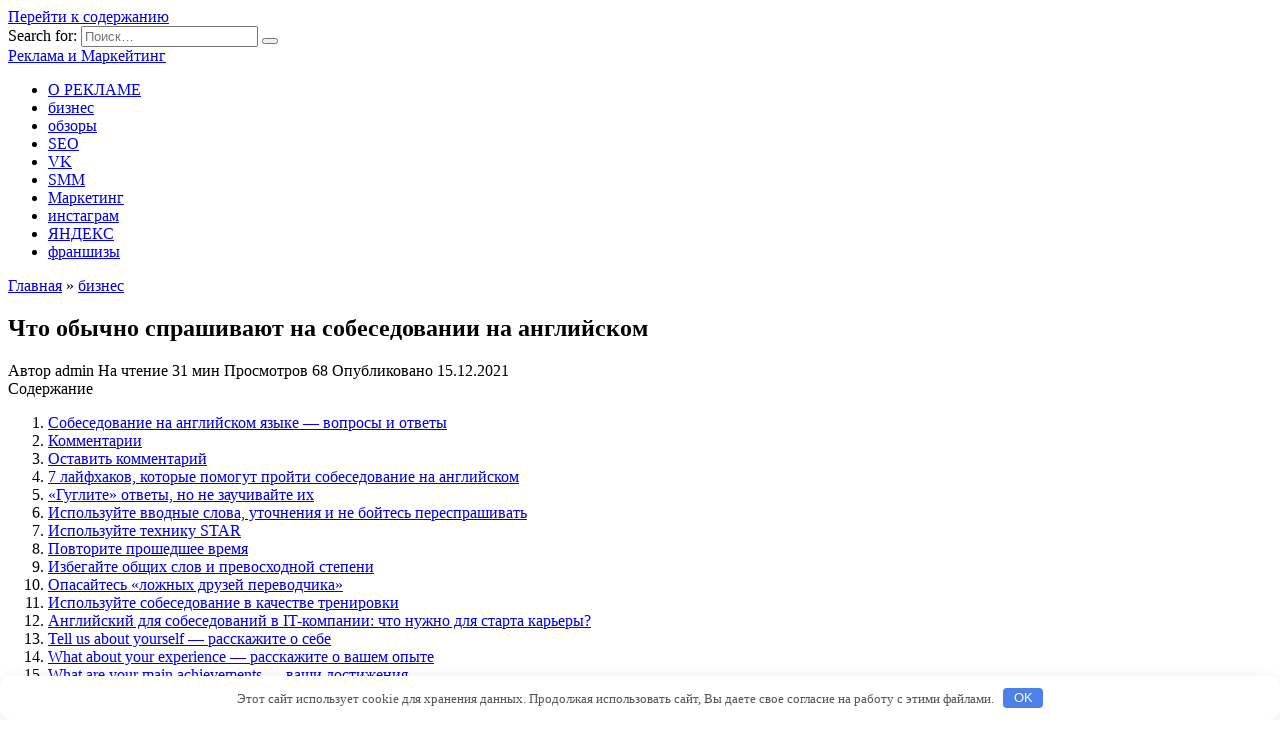

--- FILE ---
content_type: text/html; charset=UTF-8
request_url: https://www.webplatezhi.ru/biznes/chto-obychno-sprashivaut-na-sobesedovanii-na-angliiskom.html
body_size: 94631
content:
<!doctype html>
<html lang="ru-RU"
	prefix="og: https://ogp.me/ns#" >
<head>
	<meta charset="UTF-8">
	<meta name="viewport" content="width=device-width, initial-scale=1">

	<title>Что обычно спрашивают на собеседовании на английском | Реклама и Маркейтинг</title>

		<!-- All in One SEO 4.0.18 -->
		<link rel="canonical" href="https://www.webplatezhi.ru/biznes/chto-obychno-sprashivaut-na-sobesedovanii-na-angliiskom.html" />
		<meta property="og:site_name" content="Реклама и Маркейтинг |" />
		<meta property="og:type" content="article" />
		<meta property="og:title" content="Что обычно спрашивают на собеседовании на английском | Реклама и Маркейтинг" />
		<meta property="og:url" content="https://www.webplatezhi.ru/biznes/chto-obychno-sprashivaut-na-sobesedovanii-na-angliiskom.html" />
		<meta property="article:published_time" content="2021-12-15T03:01:06Z" />
		<meta property="article:modified_time" content="2021-12-15T03:01:06Z" />
		<meta property="twitter:card" content="summary" />
		<meta property="twitter:domain" content="www.webplatezhi.ru" />
		<meta property="twitter:title" content="Что обычно спрашивают на собеседовании на английском | Реклама и Маркейтинг" />
		<!-- All in One SEO -->

<link rel='dns-prefetch' href='//fonts.googleapis.com' />
<link rel='dns-prefetch' href='//s.w.org' />
<link rel='stylesheet' id='wp-block-library-css'  href='https://www.webplatezhi.ru/wp-includes/css/dist/block-library/style.min.css'  media='all' />
<style id='wp-block-library-theme-inline-css' type='text/css'>
#start-resizable-editor-section{display:none}.wp-block-audio figcaption{color:#555;font-size:13px;text-align:center}.is-dark-theme .wp-block-audio figcaption{color:hsla(0,0%,100%,.65)}.wp-block-code{font-family:Menlo,Consolas,monaco,monospace;color:#1e1e1e;padding:.8em 1em;border:1px solid #ddd;border-radius:4px}.wp-block-embed figcaption{color:#555;font-size:13px;text-align:center}.is-dark-theme .wp-block-embed figcaption{color:hsla(0,0%,100%,.65)}.blocks-gallery-caption{color:#555;font-size:13px;text-align:center}.is-dark-theme .blocks-gallery-caption{color:hsla(0,0%,100%,.65)}.wp-block-image figcaption{color:#555;font-size:13px;text-align:center}.is-dark-theme .wp-block-image figcaption{color:hsla(0,0%,100%,.65)}.wp-block-pullquote{border-top:4px solid;border-bottom:4px solid;margin-bottom:1.75em;color:currentColor}.wp-block-pullquote__citation,.wp-block-pullquote cite,.wp-block-pullquote footer{color:currentColor;text-transform:uppercase;font-size:.8125em;font-style:normal}.wp-block-quote{border-left:.25em solid;margin:0 0 1.75em;padding-left:1em}.wp-block-quote cite,.wp-block-quote footer{color:currentColor;font-size:.8125em;position:relative;font-style:normal}.wp-block-quote.has-text-align-right{border-left:none;border-right:.25em solid;padding-left:0;padding-right:1em}.wp-block-quote.has-text-align-center{border:none;padding-left:0}.wp-block-quote.is-large,.wp-block-quote.is-style-large{border:none}.wp-block-search .wp-block-search__label{font-weight:700}.wp-block-group.has-background{padding:1.25em 2.375em;margin-top:0;margin-bottom:0}.wp-block-separator{border:none;border-bottom:2px solid;margin-left:auto;margin-right:auto;opacity:.4}.wp-block-separator:not(.is-style-wide):not(.is-style-dots){width:100px}.wp-block-separator.has-background:not(.is-style-dots){border-bottom:none;height:1px}.wp-block-separator.has-background:not(.is-style-wide):not(.is-style-dots){height:2px}.wp-block-table thead{border-bottom:3px solid}.wp-block-table tfoot{border-top:3px solid}.wp-block-table td,.wp-block-table th{padding:.5em;border:1px solid;word-break:normal}.wp-block-table figcaption{color:#555;font-size:13px;text-align:center}.is-dark-theme .wp-block-table figcaption{color:hsla(0,0%,100%,.65)}.wp-block-video figcaption{color:#555;font-size:13px;text-align:center}.is-dark-theme .wp-block-video figcaption{color:hsla(0,0%,100%,.65)}.wp-block-template-part.has-background{padding:1.25em 2.375em;margin-top:0;margin-bottom:0}#end-resizable-editor-section{display:none}
</style>
<link rel='stylesheet' id='google-fonts-css'  href='https://fonts.googleapis.com/css?family=Montserrat%3A400%2C400i%2C700&#038;subset=cyrillic&#038;display=swap'  media='all' />
<link rel='stylesheet' id='reboot-style-css'  href='https://www.webplatezhi.ru/wp-content/themes/reboot/assets/css/style.min.css'  media='all' />
<script  src='https://www.webplatezhi.ru/wp-includes/js/jquery/jquery.min.js' id='jquery-core-js'></script>
<script  src='https://www.webplatezhi.ru/wp-includes/js/jquery/jquery-migrate.min.js' id='jquery-migrate-js'></script>
<style>.pseudo-clearfy-link { color: #008acf; cursor: pointer;}.pseudo-clearfy-link:hover { text-decoration: none;}</style><link rel="preload" href="https://www.webplatezhi.ru/wp-content/themes/reboot/assets/fonts/wpshop-core.ttf" as="font" crossorigin><link rel="icon" href="https://www.webplatezhi.ru/wp-content/uploads/2021/03/marketing.png" sizes="32x32" />
<link rel="icon" href="https://www.webplatezhi.ru/wp-content/uploads/2021/03/marketing.png" sizes="192x192" />
<link rel="apple-touch-icon" href="https://www.webplatezhi.ru/wp-content/uploads/2021/03/marketing.png" />
<meta name="msapplication-TileImage" content="https://www.webplatezhi.ru/wp-content/uploads/2021/03/marketing.png" />
<style>.clearfy-cookie { position:fixed; left:0; right:0; bottom:0; padding:12px; color:#555555; background:#ffffff; box-shadow:0 3px 20px -5px rgba(41, 44, 56, 0.2); z-index:9999; font-size: 13px; border-radius: 12px; transition: .3s; }.clearfy-cookie--left { left: 20px; bottom: 20px; right: auto; max-width: 400px; margin-right: 20px; }.clearfy-cookie--right { left: auto; bottom: 20px; right: 20px; max-width: 400px; margin-left: 20px; }.clearfy-cookie.clearfy-cookie-hide { transform: translateY(150%) translateZ(0); opacity: 0; }.clearfy-cookie-container { max-width:1170px; margin:0 auto; text-align:center; }.clearfy-cookie-accept { background:#4b81e8; color:#fff; border:0; padding:.2em .8em; margin: 0 0 0 .5em; font-size: 13px; border-radius: 4px; cursor: pointer; }.clearfy-cookie-accept:hover,.clearfy-cookie-accept:focus { opacity: .9; }</style>    </head>

<body class="post-template-default single single-post postid-15427 single-format-standard wp-embed-responsive sidebar-right">



<div id="page" class="site">
    <a class="skip-link screen-reader-text" href="#content"><!--noindex-->Перейти к содержанию<!--/noindex--></a>

    <div class="search-screen-overlay js-search-screen-overlay"></div>
    <div class="search-screen js-search-screen">
        
<form role="search" method="get" class="search-form" action="https://www.webplatezhi.ru/">
    <label>
        <span class="screen-reader-text"><!--noindex-->Search for:<!--/noindex--></span>
        <input type="search" class="search-field" placeholder="Поиск…" value="" name="s">
    </label>
    <button type="submit" class="search-submit"></button>
</form>    </div>

    

<header id="masthead" class="site-header full" itemscope itemtype="http://schema.org/WPHeader">
    <div class="site-header-inner fixed">

        <div class="humburger js-humburger"><span></span><span></span><span></span></div>

        
<div class="site-branding">

    <div class="site-branding__body"><div class="site-title"><a href="https://www.webplatezhi.ru/">Реклама и Маркейтинг</a></div></div></div><!-- .site-branding -->                <div class="header-search">
                    <span class="search-icon js-search-icon"></span>
                </div>
            
    </div>
</header><!-- #masthead -->



    
    
    <nav id="site-navigation" class="main-navigation fixed" itemscope itemtype="http://schema.org/SiteNavigationElement">
        <div class="main-navigation-inner full">
            <div class="menu-menu-1-container"><ul id="header_menu" class="menu"><li id="menu-item-10" class="menu-item menu-item-type-taxonomy menu-item-object-category menu-item-10"><a href="https://www.webplatezhi.ru/o-reklame">О РЕКЛАМЕ</a></li>
<li id="menu-item-11648" class="menu-item menu-item-type-taxonomy menu-item-object-category current-post-ancestor current-menu-parent current-post-parent menu-item-11648"><a href="https://www.webplatezhi.ru/biznes">бизнес</a></li>
<li id="menu-item-11649" class="menu-item menu-item-type-taxonomy menu-item-object-category menu-item-11649"><a href="https://www.webplatezhi.ru/obzori">обзоры</a></li>
<li id="menu-item-11650" class="menu-item menu-item-type-taxonomy menu-item-object-category menu-item-11650"><a href="https://www.webplatezhi.ru/seo">SEO</a></li>
<li id="menu-item-11651" class="menu-item menu-item-type-taxonomy menu-item-object-category menu-item-11651"><a href="https://www.webplatezhi.ru/vk">VK</a></li>
<li id="menu-item-11652" class="menu-item menu-item-type-taxonomy menu-item-object-category menu-item-11652"><a href="https://www.webplatezhi.ru/smm">SMM</a></li>
<li id="menu-item-11653" class="menu-item menu-item-type-taxonomy menu-item-object-category menu-item-11653"><a href="https://www.webplatezhi.ru/marketing">Маркетинг</a></li>
<li id="menu-item-11654" class="menu-item menu-item-type-taxonomy menu-item-object-category menu-item-11654"><a href="https://www.webplatezhi.ru/instagram">инстаграм</a></li>
<li id="menu-item-11655" class="menu-item menu-item-type-taxonomy menu-item-object-category menu-item-11655"><a href="https://www.webplatezhi.ru/yandeks">ЯНДЕКС</a></li>
<li id="menu-item-12633" class="menu-item menu-item-type-taxonomy menu-item-object-category menu-item-12633"><a href="https://www.webplatezhi.ru/franshizy">франшизы</a></li>
</ul></div>        </div>
    </nav><!-- #site-navigation -->

    

    <div class="mobile-menu-placeholder js-mobile-menu-placeholder"></div>
    
	
    <div id="content" class="site-content fixed">

        
        <div class="site-content-inner">
    
        
        <div id="primary" class="content-area" itemscope itemtype="http://schema.org/Article">
            <main id="main" class="site-main article-card">

                
<article id="post-15427" class="article-post post-15427 post type-post status-publish format-standard  category-biznes">

    
        <div class="breadcrumb" itemscope itemtype="http://schema.org/BreadcrumbList"><span class="breadcrumb-item" itemprop="itemListElement" itemscope itemtype="http://schema.org/ListItem"><a href="https://www.webplatezhi.ru/" itemprop="item"><span itemprop="name">Главная</span></a><meta itemprop="position" content="0"></span> <span class="breadcrumb-separator">»</span> <span class="breadcrumb-item" itemprop="itemListElement" itemscope itemtype="http://schema.org/ListItem"><a href="https://www.webplatezhi.ru/biznes" itemprop="item"><span itemprop="name">бизнес</span></a><meta itemprop="position" content="1"></span></div>
                                <h1 class="entry-title" itemprop="headline">Что обычно спрашивают на собеседовании на английском</h1>
                    
        
        
    
            <div class="entry-meta">
            <span class="entry-author"><span class="entry-label">Автор</span> <span itemprop="author">admin</span></span>            <span class="entry-time"><span class="entry-label">На чтение</span> 31 мин</span>            <span class="entry-views"><span class="entry-label">Просмотров</span> <span class="js-views-count" data-post_id="15427">68</span></span>                        <span class="entry-date"><span class="entry-label">Опубликовано</span> <time itemprop="datePublished" datetime="2021-12-15">15.12.2021</time></span>
                    </div>
    
    
    <div class="entry-content" itemprop="articleBody">
        <div class="table-of-contents open"><div class="table-of-contents__header"><span class="table-of-contents__hide js-table-of-contents-hide">Содержание</span></div><ol class="table-of-contents__list js-table-of-contents-list">
<li class="level-1"><a href="#sobesedovanie-na-angliyskom-yazyke-voprosy">Собеседование на английском языке — вопросы и ответы</a></li><li class="level-1"><a href="#kommentarii">Комментарии</a></li><li class="level-1"><a href="#ostavit-kommentariy">Оставить комментарий</a></li><li class="level-1"><a href="#7-layfhakov-kotorye-pomogut-proyti-sobesedovanie">7 лайфхаков, которые помогут пройти собеседование на английском</a></li><li class="level-2"><a href="#guglite-otvety-no-ne-zauchivayte-ih">«Гуглите» ответы, но не заучивайте их</a></li><li class="level-2"><a href="#ispolzuyte-vvodnye-slova-utochneniya-i-ne">Используйте вводные слова, уточнения и не бойтесь переспрашивать</a></li><li class="level-2"><a href="#ispolzuyte-tehniku-star">Используйте технику STAR</a></li><li class="level-2"><a href="#povtorite-proshedshee-vremya">Повторите прошедшее время</a></li><li class="level-2"><a href="#izbegayte-obschih-slov-i-prevoshodnoy-stepeni">Избегайте общих слов и превосходной степени</a></li><li class="level-2"><a href="#opasaytes-lozhnyh-druzey-perevodchika">Опасайтесь «ложных друзей переводчика»</a></li><li class="level-2"><a href="#ispolzuyte-sobesedovanie-v-kachestve-trenirovki">Используйте собеседование в качестве тренировки</a></li><li class="level-1"><a href="#angliyskiy-dlya-sobesedovaniy-v-it-kompanii">Английский для собеседований в IT-компании: что нужно для старта карьеры?</a></li><li class="level-1"><a href="#tell-us-about-yourself-rasskazhite-o-sebe">Tell us about yourself — расскажите о себе</a></li><li class="level-1"><a href="#what-about-your-experience-rasskazhite-o">What about your experience — расскажите о вашем опыте</a></li><li class="level-1"><a href="#what-are-your-main-achievements-vashi-dostizheniya">What are your main achievements — ваши достижения</a></li><li class="level-1"><a href="#what-are-your-main-skills-vashi-navyki">What are your main skills — ваши навыки</a></li><li class="level-1"><a href="#what-are-your-advantages-and-disadvantages">What are your advantages and disadvantages — ваши достоинства и недостатки</a></li><li class="level-1"><a href="#what-was-your-biggest-challenge-samyy-slozhnyy">What was your biggest challenge — самый сложный вызов на прошлой работе</a></li><li class="level-1"><a href="#why-do-you-want-to-leave-your-current-job">Why do you want to leave your current job — почему решили сменить работу</a></li><li class="level-1"><a href="#what-are-your-plans-for-the-next-two-years">What are your plans for the next two years — ваши планы на ближайшие пару лет</a></li><li class="level-1"><a href="#how-much-would-you-like-to-earn-vashi-finansovye">How much would you like to earn — ваши финансовые ожидания</a></li><li class="level-1"><a href="#your-questions-voprosy-s-vashey-storony">Your questions — вопросы с вашей стороны</a></li><li class="level-1"><a href="#naposledok">Напоследок</a></li><li class="level-1"><a href="#bonusy-dlya-chitateley-habra">Бонусы для читателей Хабра</a></li><li class="level-1"><a href="#vam-predstoit-sobesedovanie-na-angliyskom">Вам предстоит собеседование на английском. Какие вопросы может задать рекрутер?</a></li><li class="level-1"><a href="#chasto-zadavaemye-voprosy-na-sobesedovanii">Часто задаваемые вопросы на собеседовании</a></li><li class="level-1"><a href="#stil-yazyka-i-osobennosti-rechi">Стиль языка и особенности речи</a></li><li class="level-1"><a href="#podgotovka-i-repetitsii-nashe-vse">Подготовка и репетиции — наше все</a></li><li class="level-1"><a href="#otnoshenie-k-sobesedovaniyu">Отношение к собеседованию</a></li></ol></div><h2 id="sobesedovanie-na-angliyskom-yazyke-voprosy">Собеседование на английском языке — вопросы и ответы</h2>
<p style="clear: both"><i>How are you today? Did you have any trouble finding us?</i> <br />Как дела? Тяжело было нас найти?</p>
<p><i>I’m fine! Thank you, and you?</i> <br />Спасибо! Я – хорошо. А Вы?</p>
<p><i>How would you describe yourself as a person?</i> <br />Как бы вы сами себя описали?</p>
<p><i>I’m a perfectionist. I pay attention to all the details, and like to be <span id="more-15427"></span>sure that everything is just right.</i> <br />Я перфекционист. Обращаю внимание на все детали и мне нравится быть уверенным, что все идет по-плану.</p>
<p><i>I’m efficient and highly organized. This enables me to be as productive as possible on the job.</i> <br />Я продуктивен и дисциплинирован. Это помогает добиваться самых высоких результатов на работе.</p>
<p><i>I’m a creative thinker. I like to explore alternative solutions to problems and have an open mind about what will work best.</i> <br />Я изобретательный. Мне нравиться находить альтернативные более эффективные решения к задачам.</p>
<p><i>I enjoy solving problems, troubleshooting issues, and coming up with solutions in a timely manner.</i> <br />Мне нравится решать задачи и предлагать решения.</p>
<p><i>What is the type of position are you looking for?</i> <br />Какого типа должность вы ищете?</p>
<p><i>I’m interested in an entry level (beginning) position.</i> <br />Я заинтересован в должности начального уровня.</p>
<p><i>I’m looking for a position in which I can use my experience.</i> <br />Я ищу должность, в которой я мог бы использовать свой опыт.</p>
<p><i>I would like any position for which I qualify.</i> <br />Мне подойдет любая должность, соответствующая моей квалификации.</p>
<p><i>Are you interested in a full-time or part-time position?</i> <br />Вам интересна работа на полную ставку или на частичную ставку?</p>
<p><i>I am more interested in a full-time position. However, I would also consider a part-time position.</i> <br />Я больше заинтересован в работе на полной ставке. Однако, я бы рассмотрел также работу на неполную ставку.</p>
<p><i>Could you tell me about your responsibilities at your last job?</i> <br />Расскажите, пожалуйста, о своих обязанностях на последнем месте работы.</p>
<p><i>I advised customers on financial matters. After I consulted the customer, I completed a customer inquiry form and catalogued the information in our database. I then collaborated with colleagues to prepare the best possible package for the client. The clients were then presented with a summarized report on their financial activities that I formulated on a quarterly basis.</i> <br />Я консультировал клиентов по финансовым вопросам. После консультаций я заполнял опросную форму клиента и заносил информацию в каталог в нашей базе данных. Затем, вместе с коллегами я готовил наилучший возможный пакет для клиента. После этого клиентам представлялся сводный отчет по их финансовым операциям, который я готовил ежеквартально.</p>
<p><i>What is your greatest strength?</i> <br />Каковы ваши самые сильные качества?</p>
<p><i>I work well under pressure. When there is a deadline, I can focus on the task at hand (current project) and structure my work schedule well. I remember one week when I had to get 6 new customer reports out by Friday at 5. I finished all the reports ahead of time without having to work overtime.</i> <br />Я хорошо работаю в стрессовых ситуациях (под давлением). Если установлен крайний срок для выполнения задания, я хорошо организую свой план работ. Помню одну неделю, когда я должен был выдать 6 отчетов по новым клиентам к 17-00 пятницы. Я закончил все отчеты досрочно, и мне не пришлось работать сверхурочно.</p>
<p><i>I am an excellent communicator. People trust me and come to me for advice. One afternoon, my colleague was involved with a troublesome (difficult) customer who felt he was not being served well. I made the customer a cup of coffee and invited both my colleague and the client to my desk where we solved the problem together.</i> <br />Я отлично лажу с людьми. Люди доверяют мне и приходят советоваться. Однажды днем мой коллега столкнулся с проблемным (трудным) клиентом, который считал, что его плохо обслужили. Я приготовил клиенту чашку кофе, и пригласил клиента и коллегу к моему столу, где мы совместно решили проблему.</p>
<p><i>I am a trouble shooter. When there was a problem at my last job, the manager would always ask me to solve it. Last summer, the server at work crashed. The manager was desperate and called me in (requested my help) to get the server back online. After taking a look at the daily backup, I detected the problem and the server was up and running (working) within the hour.</i> <br />Я умею улаживать проблемы. Когда на моей предыдущей работе случались проблемы, руководитель всегда просил меня решить их. Прошлым летом произошел сбой сервера. Руководитель был в отчаянии и вызвал меня (попросил моей помощи), чтобы восстановить сервер. Просмотрев суточное резервное копирование, я обнаружил проблему, и сервер был восстановлен и запущен в течение часа.</p>
<p><i>My time management skills are excellent. I’m organized and efficient.</i> <br />У меня великолепные навыки управления временем. Я дисциплинирован и эффективен.</p>
<p><i>I pride myself on my customer service skills and my ability to resolve what could be difficult situations.</i> <br />Я горжусь своими навыками обслуживания клиентов и моей способностью решать сложные ситуации.</p>
<p><i>What is your greatest weakness?</i> <br />Каковы ваши самые большие слабости (недостатки)?</p>
<p><i>I tend to spend too much time making sure the customer is satisfied. However, I began setting time-limits for myself If I noticed this happening.</i> <br />У меня есть склонность затрачивать слишком много времени, чтобы бы удовлетворить клиента. Однако, я начал устанавливать для себя лимиты времени, если замечаю, что это происходит.</p>
<p><i>When I’m working on a project, I don’t want just to meet deadlines. Rather, I prefer to complete the project well ahead of schedule.</i> <br />Работая над проектом, мне не достаточно только уложиться в срок. Я предпочитаю выполнить задание досрочно.</p>
<p><i>Being organized wasn’t my strongest point, but I implemented a time management system that really helped my organization skills.</i> <br />Я не всегда был так отлично организован, поэтому я освоил систему управления временем, которая действительно помогла мне с моей дисциплиной.</p>
<p><i>Why do you want to work for us?</i> <br />Почему вы хотите работать у нас?</p>
<p><i>After following your firm’s progress for the last 3 years, I am convinced that you are becoming one of the market leaders and I would like to be part of the team.</i> <br />Наблюдая за прогрессом вашей компании в течение последних 3-х лет, я пришел к мнению, что вы становитесь одним из лидеров рынка, и я хотел бы стать частью вашей команды.</p>
<p><i>I am impressed by the quality of your products. I am sure that I would be a convincing salesman because I truly believe that the ABC is the best product on the market today.</i> <br />На меня произвело впечатление качество вашей продукции. Я уверен, что буду убедительным продавцом, потому что искренне верю, что АБС – это лучший продукт на рынке сегодня.</p>
<p><i>Why Should We Hire You?</i> <br />Почему нам следует вас нанять?</p>
<p><i>You should hire me because I’m not only qualified for this job due to my experiences, but also because of the positive attitudes that I have towards the tasks given to me.</i> <br />Вам следует меня нанять, не только потому что я обладаю необходимой квалификацией и опытом, но еще и положительным отношением к делу, которое помогает мне выполнять полученные задания.</p>
<p><i>I am very motivated to do this job- it’s my dream. If you hire me, I will do my best to exceed your highest expectations.</i> <br />Я очень мотивирован выполнять эту работу, так как это работа моей мечты. Если Вы наймете меня, то я не пожалею усилий для того, чтобы оправдать Ваши самые высокие ожидания.</p>
<p><i>You should hire me because I have the ability to develop my skills. I can handle myself and my responsibilities. If you hire me, I will do my best to exceed your highest expectations.</i> <br />Вам следует меня нанять,так как я обладаю способностью развивать свои навыки. Я могу справиться со своими обязанностями. Если Вы наймете меня, то я не пожалею усилий для того, чтобы оправдать Ваши самые высокие ожидания.</p>
<p><i>Three reasons: I meet deadlines, I deliver on what I promised, and as a result I always make my managers to be proud of me.</i> <br />Вам следует нанять меня по трем причинам: Я всегда укладываюсь в сроки, достигаю обещанного, и позволяю моему руководителю гордиться мной.</p>
<p><i>I can’t speak for the other candidates because I don’t know their qualifications, but I can tell you this: I would never put myself in a position where I think I would fail. I know I can do this job and succeed.</i> <br />Я не могу говорить за других кандидатов, так как не знаю уровня из квалификации, однако могу сказать, что никогда бы не претендовал на должность, которую на заслуживаю. Я знаю, что справлюсь с данной работой и преуспею.</p>
<p>Читать еще:&nbsp; Что спрашивать на собеседовании у кандидата</p>
<p><i>I think I should be hired because I’m a hardworking, well-organized and responsible. I’m also effective.</i> <br />Я считаю, что заслуживаю быть принятым, так как я трудолюбивый, хорошо организованный и ответственный.</p>
<p><i>How Can You Contribute to the Company?</i> <br />Каким будет ваш вклад в компанию?</p>
<p><i>I’m a hard worker with the experience to get things done efficiently.</i> <br />Я трудоголик с опытом и привычкой завершать дела с максимальной эффективностью.</p>
<p><i>I can contribute my organizational skills and my ability to work well in a group.</i> <br />Я готов привнести в компанию мои организаторские способности и мою способность хорошо работать в команде.</p>
<p><i>I have the experience, contacts, and knowledge to contribute to the rapid growth of this business.</i> <br />Я обладаю опытом, контактами и знаниями, которые позволят обеспечить стремительный рост этого бизнеса/компании.</p>
<p><i>I am experienced in the areas this company needs to grow, and my ability to plan ahead will help facilitate that growth.</i> <br />Я обладаю опытом именно в тех областях, от которых зависит рост компании, и способностью планировать наперед, которая будет способствовать этому росту.</p>
<p><i>Why did you leave your previous job?</i> <br />По какой причине вы ушли с предыдущей работы?</p>
<p><i>I am interested in a new challenge and an opportunity to use my technical skills and experience in a different capacity than I have in the past.</i> <br />Я заинтересован в новых задачах и возможности воспользоваться моими техническими навыками и опытом в другом объеме.</p>
<p><i>I am interested in a job with more responsibility, and I am very ready for a new challenge.</i> <br />Я заинтересован в работе с большей зоной ответственности, и я готов к новым вызовам и задачам.</p>
<p><i>This position seemed like an excellent match for my skills and experience and I am not able to fully utilize them in my present job.</i> <br />Данная должность идеально подходит для применения моих навыков и опыта в полном объеме, в отличае от моей нынешней работы.</p>
<p><i>Why did you move to this country?</i> <br />Почему вы переехали в эту страну?</p>
<p><i>We always wanted to settle here, and are now doing so.</i> <br />Мы всегда хотели перебраться сюда, и наконец-то решились.</p>
<p><i>I moved here for the employment opportunities.</i> <br />Я переехал сюда из-за карьерных возможностей.</p>
<p><i>What motivates you most at work?</i> <br />Что мотивирует/вдохновляет вас на работе?</p>
<p><i>I’ve always been motivated by the desire to do a good job at whatever position I’m in.</i> <br />Я всегда был мотивирован желание делать работу хорошо вне зависимости от того на какой позиции я бы не находился.</p>
<p><i>I want to excel and to be successful in my job, both for my own personal satisfaction and for my employer.</i> <br />Я хочу преуспеть и быть успешным в своей работе, как для своего внутреннего удовлетворения, так и работодателя.</p>
<p><i>Where do you see yourself in 5 years?</i> <br />Где вы видите себя через 5 лет?</p>
<p><i>My goal right now is to find a position at a company where I can grow and take on new challenges over time. Ultimately, I’d like to assume more management responsibilities and get involved in product strategy. But most importantly, I want to work for an organization where I can build a career.</i> <br />На данный момент, моя цель — найти именно ту должность и компанию, где я бы смог расти и постоянно принимать новый вызов. В конечном счете, я бы хотел больше ответственности по руководству людьми, а также, быть больше вовлеченным в стратегию разработки продукта. Но самое главное, я бы хотел работать на ту организацию, где бы я смог сделать карьеру.</p>
<p><i>Where, I can take the decisions for the betterment of the organisation. Where I should be proud off my achievements and where my peer and sub-ordinates gave example of my talent and hard work to motivate others.</i> <br />Там где я смогу принемать решения по улучшению и благосостоянию организации. Где я смогу гордиться своими достижениями, а мои коллеги и подчиненные могли бы приводить в пример другим мой талант и трудолюбие.</p>
<p><i>After the five year I want be get respectable position in organization. After getting more experience I want to take part to making important decision for organization.</i> <br />Через 5 лет мне бы хотлось занимать уважаемую должность в этой компании. После того, как я приобрету необходимый опыт. Я бы хотел принимать важные решения в этой компании.</p>
<p><i>Do you prefer to work independently or on a team?</i> <br />Вы предпочитаете работать самостоятельно или в команде?</p>
<p><i>I would like to work in an environment where there is a blend of both. Its great working in teams while sharing and learning ideas with each other, but it’s also great to sit at my own desk and work hard productively.</i> <br />Мне бы хотелось работать в той среде, где есть сочетание и того и другого. Это здорово, когда есть возможность работать в команде и делиться идеями с другими. В тоже время, мне нравится сидеть за своим столом и продуктивно трудиться.</p>
<p><i>I like working myself. But I love working in a team because one thing is for sure -gaining and sharing knowledge through experience. It is always said “Two heads are better than one”. Working as an individual, I can apply all that I have learned throughout the career. So I believe both have their importance and both are required to be successful in any field.</i> <br />Я люблю работать самостоятельно, но также я предпочитаю командную работу, так как можно обмениваться знаниями и опытом. Как говориться, две головы лучше чем одна. Работая индивидуально, в дальнейшем я смогу применить приобретенные навыки. Поэтому оба вида работы важны и требуют успешного выполнения.</p>
<ul>
<li>Это интересно</li>
<li>Я рекомендую</li>
<li>Твитнуть</li>
<li>Поделиться</li>
</ul>
<h2 id="kommentarii">Комментарии</h2>
<h2 id="ostavit-kommentariy">Оставить комментарий</h2>
<p style="clear: both">Для комментирования необходимо войти через  Вконтакте или  Facebook.</p>
<h2 id="7-layfhakov-kotorye-pomogut-proyti-sobesedovanie">7 лайфхаков, которые помогут пройти собеседование на английском</h2>
<p style="clear: both">
<h3 id="guglite-otvety-no-ne-zauchivayte-ih">«Гуглите» ответы, но не заучивайте их</h3>
<p>Не секрет, что на собеседованиях часто спрашивают одно и тоже. Вопросы «What&#8217;s your major?», «Tell me about your skills», «What are your strengths and weaknesses?» являются обязательной частью программы любого интервью. Их легко найти в интернете и подготовить ответы заранее.</p>
<p>Иногда информацией делятся те, кто уже проходил собеседование в данную компанию: на форумах появляются целые списки вопросов. Но не думайте, что получится предугадать абсолютно все и обойтись без импровизации. В западных компаниях любят проверять способность к нестандартному мышлению с помощью ломающих голову вопросов типа: «What is the most creative way you can break a clock?». Что поможет сходу придумать ответ?</p>
<h3 id="ispolzuyte-vvodnye-slova-utochneniya-i-ne">Используйте вводные слова, уточнения и не бойтесь переспрашивать</h3>
<p>Используйте вводные словечки at first/first of all, I would rather/I would like, actually, to put it in a nutshell — они потянут для вас время.</p>
<p>Переспросите, что именно имел в виду рекрутер: «Sorry, what exactly type of clock do you mean?».</p>
<p>Если вы банально не расслышали вопрос или не поняли какое-либо из слов, просто скажите: «Sorry, I didn&#8217;t catch your point».</p>
<h3 id="ispolzuyte-tehniku-star">Используйте технику STAR</h3>
<p>Главные вопросы на собеседовании касаются опыта работы и личностных качеств. Рекрутеры предпочитают узнавать об этом с помощью ситуационных вопросов типа «Tell me about the most stressful situation that you faced at your previous job?» («Расскажите про самую стрессовую ситуацию, с которой вам приходилось сталкиваться на прошлой работе?») или «Tell me about a time when you solved a problem to a tight timescale?» («Расскажите про случай, когда вам пришлось решить какую-либо проблему в очень сжатый срок?»).</p>
<p>Подготовить ответ поможет техника STAR.</p>
<ol>
<li>Situation — ситуация: лаконично опишите конкретную проблемную ситуацию, с которой вам пришлось столкнуться.</li>
<li>Task — задание: сформулируете задачи, которые встали перед вами.</li>
<li>Action — действия: опишите действия, которые вы предприняли, чтобы решить проблему.</li>
<li>Result — результат: расскажите о результате ваших действий.</li>
</ol>
<h3 id="povtorite-proshedshee-vremya">Повторите прошедшее время</h3>
<p>Вам придется рассказывать о своем опыте в прошлом. Поэтому заранее повторите все связанные с ним трудности: неправильные глаголы, временные конструкции Past Simple, Past Continuous, а также Present Perfect, чтобы описать, чего вы достигли к настоящему моменту.</p>
<h3 id="izbegayte-obschih-slov-i-prevoshodnoy-stepeni">Избегайте общих слов и превосходной степени</h3>
<p>Рассказывая про свои удачи на прошлой работе очень легко впасть в две крайности — начать говорить общими фразами или выставлять себя супергероем. Например: «I was the best manager in my company to service customers out of nearly twenty employees». Тот же смысл можно передать более нейтральными словами: «I worked hard as a manager and our team praised my servicing skills».</p>
<p>Чтобы наполнить рассказ деталями, используйте профессиональную лексику. Тщательно изучите описание вакансии, обращая внимание на употребляемые в тексте специфические слова. Постарайтесь воспроизвести их в своей речи — рекрутер это оценит.</p>
<p>Хороший вариант быстро натаскать себя в профессиональной лексике — посетить тренинг по английскому , посвященный вашей сфере бизнеса. В школе Alibra такие тренинги проходят на регулярной основе.</p>
<p>Читать еще:&nbsp; Расскажите о своих достижениях собеседование</p>
<h3 id="opasaytes-lozhnyh-druzey-perevodchika">Опасайтесь «ложных друзей переводчика»</h3>
<p>Ложные друзья переводчика — это английские слова, которые очень схожи с русскими, но имеют совершенно другое значение. К примеру, слово accurate — отнюдь не «аккуратный», но «точный». А cabinet — это «ящик стола». Представьте реакцию рекрутера на гордо сказанную фразу: «At my last job I had such a large cabinet».</p>
<h3 id="ispolzuyte-sobesedovanie-v-kachestve-trenirovki">Используйте собеседование в качестве тренировки</h3>
<p>Попробуйте найти вакансии, которые не являются для вас приоритетными, и устроить себе тестовое собеседование. Это поможет раскрепоститься: даже предварительный разговор с интервьюером по телефону будет полезной языковой практикой.</p>
<p>Не упускайте шансов задать рекрутеру вопросы, ведь вы можете выудить у него массу полезной информации. Спросите его: каким он видит идеального кандидата на вашу позицию (How do you see an ideal candidate for this position?)или почему ему самому нравится работать в этой компании (What are the advantages of working for this company?). Сравните его ответы со своими — возможно, вам будет что позаимствовать из них.</p>
<p>Вооружившись нашими советами и уверенностью в себе, а также посетив бесплатный мастер-класс «Как пройти собеседование на английском», вы сможете гарантировать себе успешный результат.</p>
<p>*Материал подготовлен совместно со школой иностранных языков Alibra School (Алибра Скул).</i></p>
<h2 id="angliyskiy-dlya-sobesedovaniy-v-it-kompanii">Английский для собеседований в IT-компании: что нужно для старта карьеры?</h2>
<p>Собеседование на английском — дело непростое. Но хорошее планирование и подготовка ключевых моментов сделают этот процесс более приятным и безобидным.</p>
<p style="clear: both">
<p>Постараемся вас немного подбодрить, прежде чем перейдем к самому интересному:</p>
<ul>
<li>помните, что, если вас позвали на собеседование, значит, вы уже прошли предварительный отбор и привлекли внимание потенциального работодателя;</li>
<li>все, что предшествовало собеседованию — написание резюме, сопроводительное письмо и ответы на вопросы по телефону — было сделано верно;</li>
<li>осталось только не испортить впечатление своим английским.</li>
</ul>
<p>Кстати, мы подготовили урок, посвященный собеседованию в курсе английского для IT. <br />Можно получить бесплатный доступ к онлайн-курсу на год — берите промокод в конце статьи.</p>
<h2 id="tell-us-about-yourself-rasskazhite-o-sebe">Tell us about yourself — расскажите о себе</h2>
<p>Стоит рассказать о себе, описать свои хобби, интересы. Чтобы правильно ответить на этот вопрос, используйте:</p>
<ul>
<li>простое время <u>Present Simple</u>;</li>
<li>слова и фразы <u>like, enjoy, be keen on, be into</u> и род занятий в виде глаголов с окончанием <u>-ing</u> или существительных;</li>
<li>временные маркеры типа <u>every day, month</u>.</li>
</ul>
<p>Этого вполне достаточно, чтобы довольно детально рассказать о том, как вы ходите в спортзал каждые вторник и четверг, или как по выходным плаваете на каяках и т.д.:</p>
<p>Постарайтесь заранее продумать еще и то, как ваш ответ на вопрос о хобби характеризует вас, как кандидата.</p>
<p>Такая формулировка описывает не только увлечения, но еще и показывает вашу долгосрочность и целеустремленность, а это важно для любой должности. <br />А если понадобится больше подобных слов — смотрите словарь &#171;положительные черты характера&#187;.</p>
<h2 id="what-about-your-experience-rasskazhite-o">What about your experience — расскажите о вашем опыте</h2>
<p>Здесь тоже не стоит усложнять, а потому нам в большинстве случаев пригодятся:</p>
<ul>
<li><u>Past Simple</u> и его маркеры типа <u>in 2001, a year ago, last week</u> и т.д.;</li>
<li>правильное название компании, род деятельности, сайт и, по возможности, рекомендации с прошлого места работы;</li>
<li>название должности и описание периода работы в формате <u>from 2010 to или till 2015</u>;</li>
<li>слова и фразы <u>work, perform, my main responsibilities или duties were</u> и сами обязанности на прошлой работе.</li>
</ul>
<h2 id="what-are-your-main-achievements-vashi-dostizheniya">What are your main achievements — ваши достижения</h2>
<p>Это очень важный момент, о котором обязательно стоит упомянуть, и работодатель обязательно спросит об этом. <br />Здесь можно использовать те же слова и конструкции, что и в рассказе о своем опыте, а также слова <u>create (создавать), develop (развивать), introduce (представлять), implement (внедрять)</u>:</p>
<h2 id="what-are-your-main-skills-vashi-navyki">What are your main skills — ваши навыки</h2>
<p>По сути, их нужно просто уметь перечислить, используя следующие фразы:</p>
<p>my main skills are (мои ключевые навыки — это) или I have developed the following skills (я развил следующие навыки) и далее просто называем — reverse engineering, programming и т.д.</p>
<h2 id="what-are-your-advantages-and-disadvantages">What are your advantages and disadvantages — ваши достоинства и недостатки</h2>
<p>Для достоинств подойдут следующие слова:</p>
<ul>
<li>action-oriented — нацеленный действовать</li>
<li>ambitious — амбициозный</li>
<li>autonomous — автономный</li>
<li>hard-working— трудолюбивый</li>
<li>passionate — страстный</li>
<li>detail-oriented — добросовестный.</li>
</ul>
<p>Конечно же, есть и другие слова, которые подойдут для описания ваших положительных качеств, но эти слова работодателю точно будет приятно услышать.</p>
<p>А вот недостатки описать уже сложнее, так как есть шанс перегнуть палку и наговорить лишнего или же не сказать ни слова, показавшись слишком самоуверенным. Потому предлагаем использовать эти фразы: <u>my weakness is (моя слабость — это) или I am not really good at (у меня не очень получается)</u> и далее описывать проблемные моменты с обязательной поправкой на but (но) и пояснением, что уже работаем над своими ошибками:</p>
<h2 id="what-was-your-biggest-challenge-samyy-slozhnyy">What was your biggest challenge — самый сложный вызов на прошлой работе</h2>
<p>Именно это вы услышите в продолжение темы о недостатках. Вопрос задается специально, чтобы проверить, насколько вы добросовестны и готовы к компромиссам. В таком случае лучше сказать что-то вроде:</p>
<h2 id="why-do-you-want-to-leave-your-current-job">Why do you want to leave your current job — почему решили сменить работу</h2>
<p>Вот он, каверзный вопрос, который проверяет личностные качества кандидата. Не стоит пояснять, что на прошлой должности вас не ценили или не давали достаточно высокую зарплату, или, например, начальник был слишком жесткий и коллеги неприятные. Просто вежливо поясните:</p>
<p>Если этого недостаточно, можно уточнить, что хотим приобрести новые навыки или знания:</p>
<h2 id="what-are-your-plans-for-the-next-two-years">What are your plans for the next two years — ваши планы на ближайшие пару лет</h2>
<p>Наверное, многие слышали этот неоднозначный вопрос. Все мы понимаем, что так проверяется долгосрочность кандидата. Чтобы убедить работодателя, что мы не сбежим с парой Макбуков в первый же день, а нацелены на длительное сотрудничество, лучше сказать так:</p>
<h2 id="how-much-would-you-like-to-earn-vashi-finansovye">How much would you like to earn — ваши финансовые ожидания</h2>
<p>Да, это довольно трудный вопрос, если его задали вам, а не вы. Конечно же, лучше всего сказать, что вас интересует вакансия, которая поможет вам реализовать свои навыки и интересы:</p>
<p>Если же от вас требуют более конкретных цифр, можно ответить так:</p>
<p>На случай, когда вам сразу озвучивают определенную цифру, достаточно будет сказать <u>I accept — принимаю или I don’t accept — не принимаю — your offer (ваше предложение)</u>.</p>
<p>А чтобы уточнить, какие плюшки ожидают вас, помимо зарплаты, просто уточните:</p>
<h2 id="your-questions-voprosy-s-vashey-storony">Your questions — вопросы с вашей стороны</h2>
<p>Подготовьте также свои вопросы о вакансии работодателю, чтобы проявить себя с лучшей стороны. Помимо уровня зарплаты и бонусов, стоит уточнить свои обязанности:</p>
<p>Стоит также продумать, какие более специфические моменты нужно уточнить. Так мы покажем, что действительно интересуемся вакансией, а не относимся к ней, как к куче других.</p>
<h2 id="naposledok">Напоследок</h2>
<p>Несколько простых, но действенных лайфхаков на собеседовании:</p>
<ul>
<li>прежде, чем идти на собеседование, постарайтесь узнать о компании побольше и уточните, что вас больше всего может заинтересовать на будущей должности;</li>
<li>оденьтесь опрятно и улыбайтесь во время беседы, чтобы расположить к себе рекрутера;</li>
<li>старайтесь сразу отвечать на вопросы — так вы покажетесь более искренним;</li>
<li>придерживайтесь того же тона общения, что и рекрутер (тон голоса, движения, жесты тела); <br />после собеседование поблагодарите за встречу не только устно, но и письменно (так вы ненавязчиво напомните о себе);</li>
<li>не давите на рекрутера после собеседования — просто оговорите время обратной связи и предоставьте все необходимые контактные данные, чтобы с вами можно было связаться; <br />ведите себя достойно при любом решении рекрутера (нередко кандидатам отказывают по причине их высокой квалификации, а не нехватки таковой);</li>
<li>не забывайте о чувстве юмора — это один из лучших способов разбить лед первого общения и немного раскрепоститься, ведь и рекрутер может волноваться при общении с таким крутым специалистом, как вы!</li>
</ul>
<h2 id="bonusy-dlya-chitateley-habra">Бонусы для читателей Хабра</h2>
<p>Мы дарим вам доступ на год к курсу английского для самостоятельного изучения «Онлайн курс». <br />Для получения доступа просто перейдите по ссылке.</p>
<p><b>Индивидуально по Скайпу</b></p>
<p>Специализированный курс «Английский для IT-специалистов» <br />Занятия проходят в любое удобное для вас время. <br />Промокод на 15% скидки: <b>4habra15</b> <br />Действителен до 1 июня. Введите его при оплате или воспользуйтесь ссылкой.</p>
<p>Среди наших студентов уже есть ученики из GeekBrains, ITVDN, Softengi, Нетологии. Присоединяйтесь! И желаем только успешных собеседований и карьерных успехов.</p>
<h2 id="vam-predstoit-sobesedovanie-na-angliyskom">Вам предстоит собеседование на английском. Какие вопросы может задать рекрутер?</h2>
<p>Учредитель и руководитель EnglishDom</p>
<p>Максим Сундалов, учредитель и руководитель онлайн-школы английского языка EnglishDom, рассказывает, как подготовиться к собеседованию на английском языке и произвести хорошее впечатление на будущего работодателя. Спойлер: используйте поменьше идиом!</p>
<p>Знание английского в крупных компаниях уже давно стало обязательным требованием к специалистам. Некоторые отрасли практически полностью ориентированы на международный рынок, к примеру, IT или диджитал, поэтому грамотный английский — это основа для ведения бизнеса.</p>
<p>Читать еще:&nbsp; Список вопросов на собеседовании</p>
<p>Поэтому рекрутеры при наборе новых сотрудников поступают хитро — проводят собеседование на английском. Это позволяет сразу узнать о профессиональном опыте соискателя и оценить его реальный уровень английского языка.</p>
<p>Конечно, для кандидата это дополнительный стресс, ведь далеко не каждый использует разговорный английский в повседневной жизни. Но если вы хотите пройти собеседование на ура, мы подготовили для вас ряд советов и хитростей.</p>
<h2 id="chasto-zadavaemye-voprosy-na-sobesedovanii">Часто задаваемые вопросы на собеседовании</h2>
<p>Сразу хорошие новости: рекрутеры не меняют смысл и принципы ведения собеседования, если оно проводится на английском. По сути, вам будут задавать те же вопросы, что и на обычном интервью. Поэтому к этим вопросам можно и нужно готовиться.</p>
<p>Мы подготовили список вопросов, которые задают чаще всего:</p>
<table>
<tbody>
<tr>
<td>Вопрос</td>
<td>Перевод вопроса</td>
</tr>
<tr>
<td>Please, tell a little about yourself.</td>
<td>Пожалуйста, расскажите немного о себе.</td>
</tr>
<tr>
<td>Why we should hire you?</td>
<td>Почему мы должны вас взять на работу?</td>
</tr>
<tr>
<td>What are your strong and weak sides?</td>
<td>Какие ваши сильные и слабые стороны?</td>
</tr>
<tr>
<td>Describe your dream job.</td>
<td>Опишите работу вашей мечты.</td>
</tr>
<tr>
<td>Why are you leaving your current job?</td>
<td>Почему вы увольняетесь с прежнего места работы?</td>
</tr>
<tr>
<td>How could you describe yourself as a specialist?</td>
<td>Как вы бы описали себя в качестве специалиста?</td>
</tr>
<tr>
<td>Where do you see yourself after five years?</td>
<td>Где вы видите себя через 5 лет?</td>
</tr>
<tr>
<td>Do you have questions?</td>
<td>У вас есть вопросы?</td>
</tr>
</tbody>
</table>
<p>Вопросы нужно проанализировать заранее и подготовить примерные ответы на них. Это поможет не растеряться на самом собеседовании.</p>
<p>Вот несколько правил, которые помогут вам ответить на базовые вопросы лучше всего.</p>
<ul>
<li><strong>Не нужно заучивать ответы на вопросы</strong> — это вредно. Ведь если рекрутеру захочется что-нибудь уточнить, вы можете запутаться. Лучше всего подготовить небольшие смысловые блоки, которыми во время беседы вы сможете жонглировать. Так вы не будете ограничивать себя заученными фразами.</li>
<li><strong>Говорите только правду</strong>, без приукрашиваний насчет своих квалификаций и профессиональных навыков. Когда человек говорит на иностранном языке, подобные преувеличения видно очень хорошо.</li>
<li>Чтобы избежать слишком длинных пауз между предложениями, <strong>можете использовать слова-филлеры</strong>: well, to be honest, by the way, basically и другие. Они делают речь более естественной и дают несколько мгновений, чтобы обдумать следующее предложение. Главное — не переборщить с филлерами.</li>
</ul>
<p>Примеры фраз-блоков, которые можно использовать при подготовке к интервью:</p>
<ul>
<li>I’m a good communicator. I have fine writing and speaking skills, so I easily communicate with customers. — Я хорошо общаюсь с людьми. У меня высокие навыки письменного и устного общения, поэтому я легко нахожу общий язык с клиентами.</li>
<li>I’m very ambitious. I like to do my best in the work to achieve the best results I’m able to get. — Я очень амбициозен. Мне нравится делать свою работу на максимуме возможностей, чтобы получать максимальные результаты.</li>
<li>I’m creative. I like to find new ideas and innovative use of possibilities that the team already has. — Я креативный. Я люблю находить новые идеи и по-новому использовать возможности, которые уже есть у команды.</li>
<li>I’m fast learner. I easily process the professional information and follow all technical novelties in my sphere of knowledge. — Я быстро учусь. Я быстро овладеваю профессиональной информацией и слежу за всеми техническими новинками в моей специальности.</li>
</ul>
<p>Рекомендуем выбрать только три-четыре черты, которые максимально точно описывают вас. Не стоит превращать собеседование в самовосхваление. Презентация своих сильных и слабых сторон должна занять не более пяти минут.</p>
<h2 id="stil-yazyka-i-osobennosti-rechi">Стиль языка и особенности речи</h2>
<p>По максимуму используйте простые предложения и фразы. Не старайтесь показать классное знание языка путем усложнения своей речи. Это смотрится неестественно, да еще и увеличивает риски ошибок.</p>
<p>К примеру, ответить на вопрос: «Tell about your strong and weak sides» можно так:</p>
<p>«Well, I’m a team player. I know how to work in team and easily find a common language with my colleagues. To be honest, thanks to that, I was responsible for training newcomers in Company LTD».</p>
<p>Идиомы и фразеологизмы используйте очень осторожно. Небольшое их количество покажет, что вы владеете языком на высоком уровне, но если употреблять их слишком часто, это будет выглядеть глупо. Вы ведь не пичкаете русскую речь пословицами на каждом шагу? Вот и на английском этого делать не стоит.</p>
<p>Мы хорошо относимся к тому, что соискатели используют идиомы на собеседованиях. Если они к месту — это сразу добавляет несколько баллов в копилку человека. Но один раз мне приходилось проводить собеседование у женщины, которая очень сильно любила идиомы.</p>
<p>Настолько сильно, что использовала их практически в каждом предложении. Вот как можно оценивать интервью, в котором с разрывом в 10 секунд встречаются «pie in the sky», «donkey’s years» и «bring home the bacon»?</p>
<p>Правда, в итоге женщину на работу мы взяли — уровень английского у нее был отличным. Но попросили идиомы использовать поаккуратнее.</p>
<p>Помните, что на собеседовании нужно использовать разговорный язык, но без фамильярностей. Не гонитесь за литературностью и широким использованием лексики — просто постарайтесь выражаться максимально понятно.</p>
<h2 id="podgotovka-i-repetitsii-nashe-vse">Подготовка и репетиции — наше все</h2>
<p>Если вы испытываете неуверенность перед собеседованием, то стоит записать ответы на самые распространенные вопросы. Буквально по три-четыре предложения на каждый вопрос.</p>
<p>Главное на этом этапе — обновить в памяти основные лексические единицы и фразы на английском. Здесь нужно вспомнить основную терминологию по вашей профессии (или познакомиться с ней). Ведь когда интервью дойдет до обсуждения профессиональных навыков, вам понадобится специальная лексика.</p>
<p>Для удобства можете составить отдельный словарик профессиональных терминов, где запишите все специальные основные понятия, которые характерны для вашей профессии.</p>
<p>Вот пример подобного словарика для веб-дизайнера:</p>
<table>
<tbody>
<tr>
<td>Слово</td>
<td>Перевод</td>
</tr>
<tr>
<td>Header</td>
<td>Шапка сайта</td>
</tr>
<tr>
<td>Footer</td>
<td>Нижняя часть сайта, футер</td>
</tr>
<tr>
<td>Clipart</td>
<td>Картинки для оформления сайта</td>
</tr>
<tr>
<td>Squeeze page</td>
<td>Страница захвата</td>
</tr>
<tr>
<td>Testimonials</td>
<td>Отзывы</td>
</tr>
<tr>
<td>Feedback</td>
<td>Обратная связь</td>
</tr>
<tr>
<td>Icon</td>
<td>Иконка, небольшая картинка</td>
</tr>
<tr>
<td>Checkbox</td>
<td>Чекбокс, форма для заполнения с вариантами ответов</td>
</tr>
<tr>
<td>Template</td>
<td>Шаблон сайта или отдельных блоков</td>
</tr>
<tr>
<td>Wireframe</td>
<td>Схема макета</td>
</tr>
</tbody>
</table>
<p>В этот же словарик можно внести общие слова, которыми вы можете описать себя как работника. К примеру, creative — креативный, adaptable — легко приспосабливающийся, reliable — надежный. Выберите те прилагательные и словосочетания, которые описывают именно вас.</p>
<p>Если ваши разговорные навыки не позволяют свободно изъясняться на английском, то можно потренироваться отвечать на вопросы вслух. Желательно — перед человеком, который знает английский на высоком уровне и может поправить ошибки, если они будут. Отлично, если они еще и будут задавать вопросы, как на реальном собеседовании.</p>
<p>В крайнем случае потренируйтесь перед зеркалом — если проговаривать фразы вслух, они лучше запомнятся, и вы сможете без проблем использовать их на собеседовании.</p>
<h2 id="otnoshenie-k-sobesedovaniyu">Отношение к собеседованию</h2>
<p>Интервью на английском многие соискатели воспринимают как экзамен. Страх ошибиться в описании, перепутать слово или использовать неправильное время — все это здорово снижает ваши шансы на успешное прохождение собеседования.</p>
<p>Рекрутер не поставит плохую оценку, если вы вдруг ошиблись и забыли слово. Но маленький совет — если такое случится, не нужно теряться и вставлять в предложение русские слова.</p>
<p>Фраза «I’m… блин, как его… a team player» звучит нелепо. И означает, что вы весьма слабо владеете английским и не умеете решать проблемы, с которыми сталкиваетесь.</p>
<p>Лучше используйте эквивалентные фразы на английском «How to say it», «Let me think» или «Give me a second». Помните, что вы должны понравиться рекрутеру и показать свои профессиональные возможности. Идеальное владение английским — это плюс, но в реальности оно требуется не так часто. Если в ваши прямые обязанности не входит общение с заграничными клиентами или сотрудниками, то в первую очередь будут оценивать ваши профессиональные навыки.</p>
<p>Но и относиться к английскому как к чему-нибудь необязательному тоже не стоит. Особенно если вам назначили собеседование именно на английском.</p>
<p>В моей практике был интересный случай. Пригласили мы претендента на роль преподавателя английского языка. Провели его в зал для переговоров, я протягиваю руку для приветствия и сразу начинаю по-английски: «Hi, are you Andrew? Nice to meet you. Shall we start?». На что соискатель мне отвечает: «О, а у нас собеседование на английском будет?».</p>
<p>Странно, что соискатель на должность преподавателя английского удивляется, что интервью проходит на английском. Наверное, лишним будет говорить, что собеседование он завалил.</p>
<p>Уверенность в себе — это половина успеха на собеседовании. Но для того чтобы быть уверенным в себе на все 100, нужно учить английский применительно к той сфере, где вы работаете. И начинать нужно раньше, чем за две недели до собеседования.</p>
<p> Источник: <noindex><a href="http://start-365.ru/sobesedovanie/chto-obychno-sprashivayut-na-sobesedovanii-na-anglijskom.html" target="_blank" rel="nofollow noopener">start-365</a></noindex></p>    </div><!-- .entry-content -->

</article>






    <div class="rating-box">
        <div class="rating-box__header">Оцените статью</div>
		<div class="wp-star-rating js-star-rating star-rating--score-0" data-post-id="15427" data-rating-count="0" data-rating-sum="0" data-rating-value="0"><span class="star-rating-item js-star-rating-item" data-score="1"><svg aria-hidden="true" role="img" xmlns="http://www.w3.org/2000/svg" viewBox="0 0 576 512" class="i-ico"><path fill="currentColor" d="M259.3 17.8L194 150.2 47.9 171.5c-26.2 3.8-36.7 36.1-17.7 54.6l105.7 103-25 145.5c-4.5 26.3 23.2 46 46.4 33.7L288 439.6l130.7 68.7c23.2 12.2 50.9-7.4 46.4-33.7l-25-145.5 105.7-103c19-18.5 8.5-50.8-17.7-54.6L382 150.2 316.7 17.8c-11.7-23.6-45.6-23.9-57.4 0z" class="ico-star"></path></svg></span><span class="star-rating-item js-star-rating-item" data-score="2"><svg aria-hidden="true" role="img" xmlns="http://www.w3.org/2000/svg" viewBox="0 0 576 512" class="i-ico"><path fill="currentColor" d="M259.3 17.8L194 150.2 47.9 171.5c-26.2 3.8-36.7 36.1-17.7 54.6l105.7 103-25 145.5c-4.5 26.3 23.2 46 46.4 33.7L288 439.6l130.7 68.7c23.2 12.2 50.9-7.4 46.4-33.7l-25-145.5 105.7-103c19-18.5 8.5-50.8-17.7-54.6L382 150.2 316.7 17.8c-11.7-23.6-45.6-23.9-57.4 0z" class="ico-star"></path></svg></span><span class="star-rating-item js-star-rating-item" data-score="3"><svg aria-hidden="true" role="img" xmlns="http://www.w3.org/2000/svg" viewBox="0 0 576 512" class="i-ico"><path fill="currentColor" d="M259.3 17.8L194 150.2 47.9 171.5c-26.2 3.8-36.7 36.1-17.7 54.6l105.7 103-25 145.5c-4.5 26.3 23.2 46 46.4 33.7L288 439.6l130.7 68.7c23.2 12.2 50.9-7.4 46.4-33.7l-25-145.5 105.7-103c19-18.5 8.5-50.8-17.7-54.6L382 150.2 316.7 17.8c-11.7-23.6-45.6-23.9-57.4 0z" class="ico-star"></path></svg></span><span class="star-rating-item js-star-rating-item" data-score="4"><svg aria-hidden="true" role="img" xmlns="http://www.w3.org/2000/svg" viewBox="0 0 576 512" class="i-ico"><path fill="currentColor" d="M259.3 17.8L194 150.2 47.9 171.5c-26.2 3.8-36.7 36.1-17.7 54.6l105.7 103-25 145.5c-4.5 26.3 23.2 46 46.4 33.7L288 439.6l130.7 68.7c23.2 12.2 50.9-7.4 46.4-33.7l-25-145.5 105.7-103c19-18.5 8.5-50.8-17.7-54.6L382 150.2 316.7 17.8c-11.7-23.6-45.6-23.9-57.4 0z" class="ico-star"></path></svg></span><span class="star-rating-item js-star-rating-item" data-score="5"><svg aria-hidden="true" role="img" xmlns="http://www.w3.org/2000/svg" viewBox="0 0 576 512" class="i-ico"><path fill="currentColor" d="M259.3 17.8L194 150.2 47.9 171.5c-26.2 3.8-36.7 36.1-17.7 54.6l105.7 103-25 145.5c-4.5 26.3 23.2 46 46.4 33.7L288 439.6l130.7 68.7c23.2 12.2 50.9-7.4 46.4-33.7l-25-145.5 105.7-103c19-18.5 8.5-50.8-17.7-54.6L382 150.2 316.7 17.8c-11.7-23.6-45.6-23.9-57.4 0z" class="ico-star"></path></svg></span></div>    </div>


    <div class="entry-social">
		
        		<div class="social-buttons"><span class="social-button social-button--vkontakte" data-social="vkontakte" data-image=""></span><span class="social-button social-button--facebook" data-social="facebook"></span><span class="social-button social-button--telegram" data-social="telegram"></span><span class="social-button social-button--odnoklassniki" data-social="odnoklassniki"></span><span class="social-button social-button--twitter" data-social="twitter"></span><span class="social-button social-button--sms" data-social="sms"></span><span class="social-button social-button--whatsapp" data-social="whatsapp"></span></div>            </div>





<meta itemscope itemprop="mainEntityOfPage" itemType="https://schema.org/WebPage" itemid="https://www.webplatezhi.ru/biznes/chto-obychno-sprashivaut-na-sobesedovanii-na-angliiskom.html" content="Что обычно спрашивают на собеседовании на английском">
    <meta itemprop="dateModified" content="2021-12-15">
<div itemprop="publisher" itemscope itemtype="https://schema.org/Organization" style="display: none;"><meta itemprop="name" content="Реклама и Маркейтинг"><meta itemprop="telephone" content="Реклама и Маркейтинг"><meta itemprop="address" content="https://www.webplatezhi.ru"></div>
<div id="comments" class="comments-area">

    	<div id="respond" class="comment-respond">
		<div id="reply-title" class="comment-reply-title">Добавить комментарий <small><a rel="nofollow" id="cancel-comment-reply-link" href="/biznes/chto-obychno-sprashivaut-na-sobesedovanii-na-angliiskom.html#respond" style="display:none;">Отменить ответ</a></small></div><p class="must-log-in">Для отправки комментария вам необходимо <a href="https://www.webplatezhi.ru/wp-login.php?redirect_to=https%3A%2F%2Fwww.webplatezhi.ru%2Fbiznes%2Fchto-obychno-sprashivaut-na-sobesedovanii-na-angliiskom.html">авторизоваться</a>.</p>	</div><!-- #respond -->
	

    
</div><!-- #comments -->

            </main><!-- #main -->
        </div><!-- #primary -->

        
<aside id="secondary" class="widget-area" itemscope itemtype="http://schema.org/WPSideBar">
    <div class="sticky-sidebar js-sticky-sidebar">

        
        <div id="categories-2" class="widget widget_categories"><div class="widget-header">Рубрики</div>
			<ul>
					<li class="cat-item cat-item-23"><a href="https://www.webplatezhi.ru/seo">SEO</a>
</li>
	<li class="cat-item cat-item-20"><a href="https://www.webplatezhi.ru/smm">SMM</a>
</li>
	<li class="cat-item cat-item-19"><a href="https://www.webplatezhi.ru/vk">VK</a>
</li>
	<li class="cat-item cat-item-22"><a href="https://www.webplatezhi.ru/biznes">бизнес</a>
</li>
	<li class="cat-item cat-item-1"><a href="https://www.webplatezhi.ru/instagram">инстаграм</a>
</li>
	<li class="cat-item cat-item-11"><a href="https://www.webplatezhi.ru/marketing">Маркетинг</a>
</li>
	<li class="cat-item cat-item-3"><a href="https://www.webplatezhi.ru/new-games">новинки игр</a>
</li>
	<li class="cat-item cat-item-2"><a href="https://www.webplatezhi.ru/novosti">новости</a>
</li>
	<li class="cat-item cat-item-6"><a href="https://www.webplatezhi.ru/o-reklame">О РЕКЛАМЕ</a>
</li>
	<li class="cat-item cat-item-7"><a href="https://www.webplatezhi.ru/obzori">обзоры</a>
</li>
	<li class="cat-item cat-item-4"><a href="https://www.webplatezhi.ru/ojidaemie-igry">ожидаемые игры</a>
</li>
	<li class="cat-item cat-item-24"><a href="https://www.webplatezhi.ru/franshizy">франшизы</a>
</li>
	<li class="cat-item cat-item-21"><a href="https://www.webplatezhi.ru/yandeks">ЯНДЕКС</a>
</li>
			</ul>

			</div><div id="execphp-6" class="widget widget_execphp">			<div class="execphpwidget"><p><!--20244a59--><!--20244a59--><script async="async" src="https://w.uptolike.com/widgets/v1/zp.js?pid=lfff7f1c2f54a4c9f07dbf4dc86ed3036eaa267db1" type="text/javascript"></script></p>
</div>
		</div>
		<div id="recent-posts-2" class="widget widget_recent_entries">
		<div class="widget-header">Свежие записи</div>
		<ul>
											<li>
					<a href="https://www.webplatezhi.ru/novosti/kollaby-v-yappy-pozvoliaut-spet-so-zvezdoi.html">Коллабы в Yappy позволяют спеть со звездой</a>
									</li>
											<li>
					<a href="https://www.webplatezhi.ru/novosti/v-pomore-perezagryziat-programmy-besplatnoi-diagnostiki-naseleniia.html">В Поморье «перезагрузят» программу бесплатной диагностики населения</a>
									</li>
											<li>
					<a href="https://www.webplatezhi.ru/novosti/predlojeniia-ekspertov-narodnogo-fronta-voshli-v-gid-po-antikrizisnym-meram-podderjki-biznesa-v-moskve.html">Предложения экспертов Народного фронта вошли в гид по антикризисным мерам поддержки бизнеса в Москве</a>
									</li>
											<li>
					<a href="https://www.webplatezhi.ru/novosti/kto-stal-zamyrchatelnym-chelovekom-goda.html">Кто стал замурчательным человеком года?</a>
									</li>
											<li>
					<a href="https://www.webplatezhi.ru/novosti/na-zavode-dvigatelei-kamaza-rasshiriaut-proizvodstvo-korobok-peremennyh-peredach.html">На заводе двигателей «КАМАЗа» расширяют производство коробок переменных передач</a>
									</li>
					</ul>

		</div><div id="execphp-4" class="widget widget_execphp">			<div class="execphpwidget"><p><center><!--4313ed51--><!--4313ed51--><script async="async" src="https://w.uptolike.com/widgets/v1/zp.js?pid=tlff7f1c2f54a4c9f07dbf4dc86ed3036eaa267db1" type="text/javascript"></script></center></p>
</div>
		</div>
        
    </div>
</aside><!-- #secondary -->

    
    <div id="related-posts" class="related-posts fixed"><div class="related-posts__header">Вам также может понравиться</div><div class="post-cards post-cards--vertical">
<div class="post-card post-card--related post-card--thumbnail-no">
    <div class="post-card__title"><a href="https://www.webplatezhi.ru/biznes/test-prodat-rychky-na-sobesedovanii.html">Тест продать ручку на собеседовании</a></div><div class="post-card__description">Как продать ручку на собеседовании: 7 шагов Людям</div><div class="post-card__meta"><span class="post-card__comments">0</span><span class="post-card__views">116</span></div>
</div>

<div class="post-card post-card--related post-card--thumbnail-no">
    <div class="post-card__title"><a href="https://www.webplatezhi.ru/biznes/test-uristy-na-sobesedovanii-s-otvetami.html">Тест юристу на собеседовании с ответами</a></div><div class="post-card__description">Устроиться юристом: каких вопросов ждать кандидатам</div><div class="post-card__meta"><span class="post-card__comments">0</span><span class="post-card__views">90</span></div>
</div>

<div class="post-card post-card--related post-card--thumbnail-no">
    <div class="post-card__title"><a href="https://www.webplatezhi.ru/biznes/testirovanie-na-angliiskom-iazyke-na-sobesedovanii.html">Тестирование на английском языке на собеседовании</a></div><div class="post-card__description">Собеседование на английском языке — вопросы и ответы</div><div class="post-card__meta"><span class="post-card__comments">0</span><span class="post-card__views">109</span></div>
</div>

<div class="post-card post-card--related post-card--thumbnail-no">
    <div class="post-card__title"><a href="https://www.webplatezhi.ru/biznes/testovaia-prodaja-na-sobesedovanii.html">Тестовая продажа на собеседовании</a></div><div class="post-card__description">Как на собеседовании Продать Ручку Всем нам приходилось</div><div class="post-card__meta"><span class="post-card__comments">0</span><span class="post-card__views">87</span></div>
</div>

<div class="post-card post-card--related post-card--thumbnail-no">
    <div class="post-card__title"><a href="https://www.webplatezhi.ru/biznes/testy-na-sobesedovanii-glavnomy-byhgaltery.html">Тесты на собеседовании главному бухгалтеру</a></div><div class="post-card__description">Тест для главного бухгалтера при приеме на работу 2017</div><div class="post-card__meta"><span class="post-card__comments">0</span><span class="post-card__views">80</span></div>
</div>

<div class="post-card post-card--related post-card--thumbnail-no">
    <div class="post-card__title"><a href="https://www.webplatezhi.ru/biznes/tehnika-prodaji-rychki-na-sobesedovanii.html">Техника продажи ручки на собеседовании</a></div><div class="post-card__description">Как на собеседовании Продать Ручку Всем нам приходилось</div><div class="post-card__meta"><span class="post-card__comments">0</span><span class="post-card__views">94</span></div>
</div>

<div class="post-card post-card--related post-card--thumbnail-no">
    <div class="post-card__title"><a href="https://www.webplatezhi.ru/biznes/tipichnye-voprosy-na-sobesedovanii.html">Типичные вопросы на собеседовании</a></div><div class="post-card__description">7 стандартных вопросов на собеседовании и как на них</div><div class="post-card__meta"><span class="post-card__comments">0</span><span class="post-card__views">130</span></div>
</div>

<div class="post-card post-card--related post-card--thumbnail-no">
    <div class="post-card__title"><a href="https://www.webplatezhi.ru/biznes/tipovye-voprosy-na-sobesedovanii.html">Типовые вопросы на собеседовании</a></div><div class="post-card__description">7 стандартных вопросов на собеседовании и как на них</div><div class="post-card__meta"><span class="post-card__comments">0</span><span class="post-card__views">98</span></div>
</div>
</div></div>

</div><!--.site-content-inner-->


</div><!--.site-content-->





<div class="site-footer-container ">

    

    <footer id="colophon" class="site-footer site-footer--style-gray full">
        <div class="site-footer-inner fixed">

            
            
<div class="footer-bottom">
    <div class="footer-info">
        © 2026 Реклама и Маркейтинг
	        </div>

    </div>
        </div>
    </footer><!--.site-footer-->
</div>


    <button type="button" class="scrolltop js-scrolltop"></button>

</div><!-- #page -->

<script>var pseudo_links = document.querySelectorAll(".pseudo-clearfy-link");for (var i=0;i<pseudo_links.length;i++ ) { pseudo_links[i].addEventListener("click", function(e){   window.open( e.target.getAttribute("data-uri") ); }); }</script><script type='text/javascript' id='reboot-scripts-js-extra'>
/* <![CDATA[ */
var settings_array = {"rating_text_average":"\u0441\u0440\u0435\u0434\u043d\u0435\u0435","rating_text_from":"\u0438\u0437","lightbox_display":"1","sidebar_fixed":"1"};
var wps_ajax = {"url":"https:\/\/www.webplatezhi.ru\/wp-admin\/admin-ajax.php","nonce":"548cc10203"};
/* ]]> */
</script>
<script  src='https://www.webplatezhi.ru/wp-content/themes/reboot/assets/js/scripts.min.js' id='reboot-scripts-js'></script>
<script  src='https://www.webplatezhi.ru/wp-includes/js/comment-reply.min.js' id='comment-reply-js'></script>
<div id="clearfy-cookie" class="clearfy-cookie clearfy-cookie-hide clearfy-cookie--bottom">  <div class="clearfy-cookie-container">   Этот сайт использует cookie для хранения данных. Продолжая использовать сайт, Вы даете свое согласие на работу с этими файлами.   <button id="clearfy-cookie-accept" class="clearfy-cookie-accept">OK</button>  </div></div><script>var cookie_clearfy_hide = document.cookie.replace(/(?:(?:^|.*;\s*)clearfy_cookie_hide\s*\=\s*([^;]*).*$)|^.*$/, "$1");if ( ! cookie_clearfy_hide.length ) {  document.getElementById("clearfy-cookie").classList.remove("clearfy-cookie-hide");} document.getElementById("clearfy-cookie-accept").onclick = function() { document.getElementById("clearfy-cookie").className += " clearfy-cookie-hide"; var clearfy_cookie_date = new Date(new Date().getTime() + 31536000 * 1000); document.cookie = "clearfy_cookie_hide=yes; path=/; expires=" + clearfy_cookie_date.toUTCString(); setTimeout(function() { document.getElementById("clearfy-cookie").parentNode.removeChild( document.getElementById("clearfy-cookie") ); }, 300);}</script>


</body>
</html>

--- FILE ---
content_type: application/javascript;charset=utf-8
request_url: https://w.uptolike.com/widgets/v1/version.js?cb=cb__utl_cb_share_1768413364996141
body_size: 397
content:
cb__utl_cb_share_1768413364996141('1ea92d09c43527572b24fe052f11127b');